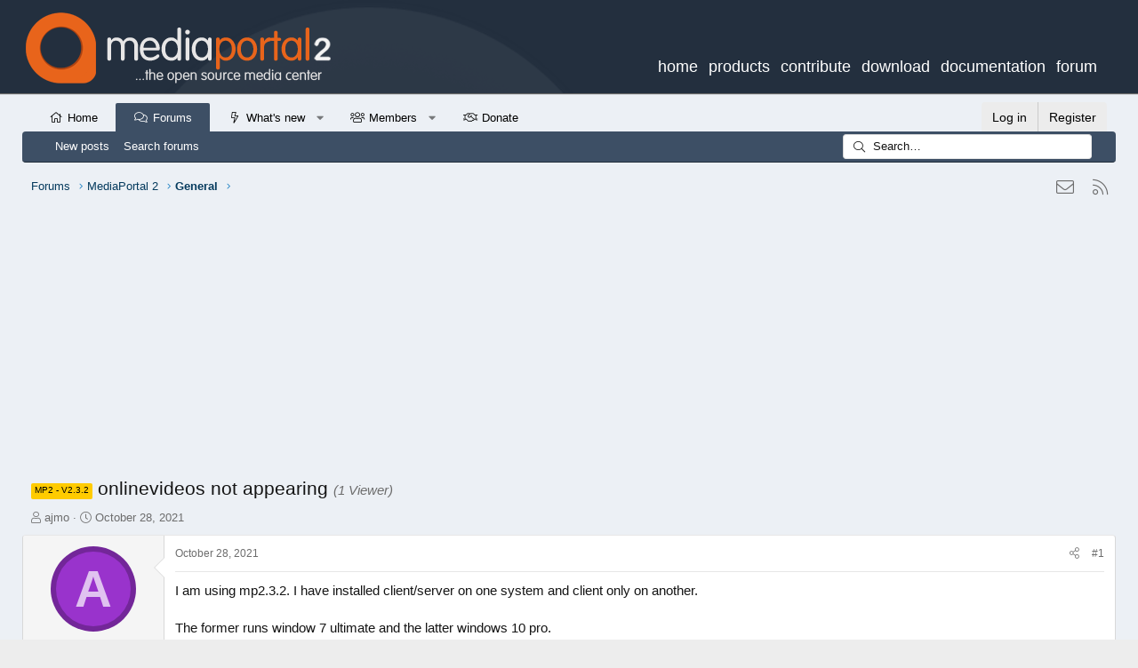

--- FILE ---
content_type: text/html; charset=utf-8
request_url: https://www.google.com/recaptcha/api2/aframe
body_size: 268
content:
<!DOCTYPE HTML><html><head><meta http-equiv="content-type" content="text/html; charset=UTF-8"></head><body><script nonce="Qk03DE9n97j8FBOpLpugBA">/** Anti-fraud and anti-abuse applications only. See google.com/recaptcha */ try{var clients={'sodar':'https://pagead2.googlesyndication.com/pagead/sodar?'};window.addEventListener("message",function(a){try{if(a.source===window.parent){var b=JSON.parse(a.data);var c=clients[b['id']];if(c){var d=document.createElement('img');d.src=c+b['params']+'&rc='+(localStorage.getItem("rc::a")?sessionStorage.getItem("rc::b"):"");window.document.body.appendChild(d);sessionStorage.setItem("rc::e",parseInt(sessionStorage.getItem("rc::e")||0)+1);localStorage.setItem("rc::h",'1769004764478');}}}catch(b){}});window.parent.postMessage("_grecaptcha_ready", "*");}catch(b){}</script></body></html>

--- FILE ---
content_type: application/javascript; charset=utf-8
request_url: https://forum.team-mediaportal.com/js/sv/contentratings/rate.min.js?_v=3bfff69b
body_size: 2033
content:
var SV=window.SV||{};
(function(f,p,q,r){SV.RateTooltipElement=XF.extend(XF.TooltipElement,{__backup:{applyTooltipContent:"svContentRating_applyTooltipContent",reposition:"svContentRating_reposition"},reposition:function(){this.svContentRating_reposition();var a=this.$tooltip.dimensions(!0);if(0!==a.left){var b=this.positioner.dimensions(!0);if(b=a.right-b.right)a=a.left-b,a=Math.max(0,a),this.$tooltip.css({left:a})}},applyTooltipContent:function(){if(!this.svContentRating_applyTooltipContent())return!1;var a=null,b=null,
e=null,k=this.$tooltip.find("."+this.options.baseClass+"-content");k.on("touchmove touchstart",function(c){c=c.originalEvent.targetTouches[0];c=q.elementFromPoint(c.clientX,c.clientY);c=f(c).closest('[data-xf-click="sv-rate"]');if(0<c.length){var d=c.data("xfElementHandlers");if(d&&"tooltip"in d){d=d.tooltip.trigger;var l=c.attr("id");a&&l!==a&&(b.find(".sv-rating-type-icon").removeClass("is-active"),e.hide());d.isShown()||(e=d,a=l,b=c,c.find(".sv-rating-type-icon").addClass("is-active"),d.enter())}}});
k.on("touchend touchcancel",function(c){if("touchend"===c.type&&a){var d=c.originalEvent.changedTouches[0];d=q.elementFromPoint(d.clientX,d.clientY);d=f(d).closest('[data-xf-click="sv-rate"]');0<d.length&&(c.stopPropagation(),c.preventDefault(),d.off("click"),d.trigger("click",c))}k.find('[data-xf-click="sv-rate"]').each(function(l,g){l=f(g);(g=l.data("xfElementHandlers"))&&"tooltip"in g&&(l.find(".sv-rating-type-icon").removeClass("is-active"),g.tooltip.trigger.hide())})});return!0}});SV.RateTooltip=
XF.Element.newHandler({options:{tooltip:null,delay:null,trigger:"hover focus touchclick"},trigger:null,tooltip:null,init:function(){var a=this.getContent();a&&(this.tooltip=new SV.RateTooltipElement(a,{extraClass:"tooltip--sv-rate",html:!0}),null===this.options.delay&&(this.options.delay=XF.config.contentrating.tooltipDelay),this.trigger=new XF.TooltipTrigger(this.$target,this.tooltip,{delayIn:this.options.delay,trigger:this.options.trigger,maintain:!0,onShow:f.proxy(this,"onShow"),onHide:f.proxy(this,
"onHide")}),this.trigger.init())},getContent:function(){var a=this.options.tooltip;if(a&&(a=XF.findRelativeIf(a,this.$target),a.length)){var b=a.clone().contents();a.remove();return b}},onShow:function(){var a=SV.RateTooltip.activeTooltip;a&&a!==this&&a.hide();SV.RateTooltip.activeTooltip=this},onHide:function(){SV.RateTooltip.activeTooltip===this&&(SV.RateTooltip.activeTooltip=null)},show:function(){this.trigger.show()},hide:function(){this.trigger.hide()}});SV.RateTooltip.activeTooltip=null;SV.ReactionTooltipElement=
XF.extend(XF.TooltipElement,{__backup:{reposition:"svContentRating_reposition"},options:f.extend({},XF.TooltipElement.prototype.options,{verticalPositioner:null,horizontalPositioner:null}),reposition:function(){var a=this.positioner;if(!a)console.error("No tooltip positioner");else if(!this.loadRequired){if(a instanceof f){var b;this.options.verticalPositioner&&(b=XF.findRelativeIf(this.options.verticalPositioner,a));b&&b.length||(b=a);b=b.dimensions(!0);var e;this.options.horizontalPositioner&&(e=
XF.findRelativeIf(this.options.horizontalPositioner,a));e&&e.length||(e=a);e=e.dimensions(!0);this.setPositioner({top:b.top,right:e.right,bottom:b.bottom,left:e.left})}this.svContentRating_reposition();this.setPositioner(a)}}});SV.ReactionTooltip=XF.extend(XF.Tooltip,{options:f.extend({},XF.Tooltip.prototype.options,{verticalPositioner:null,horizontalPositioner:null}),init:function(){var a=this.getContent(),b=XF.TooltipOptions.extractTooltip(this.options);b.verticalPositioner=this.options.verticalPositioner;
b.horizontalPositioner=this.options.horizontalPositioner;this.tooltip=new SV.ReactionTooltipElement(a,b);a=XF.TooltipOptions.extractTrigger(this.options);this.trigger=new XF.TooltipTrigger(this.$target,this.tooltip,a);this.trigger.init()}});SV.RateClick=XF.Click.newHandler({eventNameSpace:"SVRateClick",options:{ratingBar:null,ratingMenu:null,nativeReactionsBar:null},tooltipTarget:null,init:function(){},click:function(a){a.preventDefault();if(a=SV.RateTooltip.activeTooltip){this.tooltipTarget=a.$target;
if(this.$target.xfUniqueId()===a.$target.xfUniqueId())return;a.hide()}a=this.$target.closest(".menu");a.length&&a.trigger("menu:close");a=this.$target.attr("href");XF.ajax("POST",a,{},f.proxy(this,"handleAjax"),{skipDefaultSuccess:!0})},handleAjax:function(a){var b=this.$target;this.tooltipTarget&&this.tooltipTarget.length&&(b=this.tooltipTarget);var e=this.options.nativeReactionsBar?this.options.nativeReactionsBar:b.data().nativeReactionsBar,k=e?XF.findRelativeIf(e,b):f([]),c=this.options.ratingBar,
d=c?XF.findRelativeIf(c,b):f([]),l=this.options.ratingMenu,g=l?XF.findRelativeIf(l,b):f([]),m=XF.config.contentrating.menuDelay;k.length?("ratingBarMenu"in a&&"content"in a.ratingBarMenu&&a.ratingBarMenu.content&&XF.setupHtmlInsert(a.ratingBarMenu,function(h){g.length&&a.ratingBarMenu.content&&(h.hide(),h.insertAfter(g),e&&h.find('[data-xf-click="sv-rate"]').data("nativeReactionsBar",e),g.fadeOut(m,function(){g.remove();h.fadeIn(m)}))}),"undefined"!==typeof a.html&&k.length&&(a.html.content.trim()?
XF.setupHtmlInsert(a.html,function(h,n){k.html(h).addClassTransitioned("is-active");e&&k.find('[data-xf-click="sv-rate"]').data("nativeReactionsBar",e)}):k.removeClassTransitioned("is-active",function(){k.empty()}))):"undefined"!==typeof a.html&&d.length&&XF.setupHtmlInsert(a.html,function(h){if(g.length){var n=h.find(l).detach();n.hide();n.insertAfter(g)}h.hide();h.insertAfter(d);d.fadeOut(m,function(){d.remove();h.fadeIn(m)});g.length&&g.fadeOut(m,function(){g.remove();n.fadeIn(m);XF.activate(n)})})}});
SV.TouchDetect=XF.Element.newHandler({init:function(){SV.TouchDetectEnabled||(SV.TouchDetectEnabled=!0,f("html").one("touchstart",function(){f("html").addClass("sv-touch-enabled")}))}});SV.RatingCategoryCollapsible=XF.Element.newHandler({options:{location:null},storage:null,$hideLink:null,$showLink:null,$list:null,init:function(){this.options.location?(this.$hideLink=this.$target.find(".hide"),this.$showLink=this.$target.find(".show"),this.storage=p.localStorage,"undefined"===typeof this.storage&&
(this.storage=p.sessionStorage,"undefined"===typeof this.storage&&(this.storage={getItem:function(){},setItem:function(){},removeItem:function(){}})),this.$list=this.getList(),this.$target.click(f.proxy(this,"onShowControlsClick")),this.initListHiding()):console.log("Require a storage location to be set")},getList:function(){return this.$target.closest(".dataList-row--subSection").nextUntil(".dataList-row--subSection")},initListHiding:function(){this.storage.getItem(location)?(this.$hideLink.removeClass("active"),
this.$showLink.addClass("active"),this.$list.hide()):(this.$hideLink.addClass("active"),this.$showLink.removeClass("active"))},onShowControlsClick:function(){this.storage.getItem(location)?(this.storage.removeItem(location),this.$hideLink.addClass("active"),this.$showLink.removeClass("active")):(this.storage.setItem(location,"1"),this.$hideLink.removeClass("active"),this.$showLink.addClass("active"));this.$list.slideToggle("fast")}});SV.TouchDetectEnabled=!1;XF.Element.register("sv-touch-detect",
"SV.TouchDetect");XF.Element.register("sv-rate-tooltip","SV.RateTooltip");XF.Element.register("sv-rating-type-tooltip","SV.ReactionTooltip");XF.Element.register("sv-rating-category-collapsible","SV.RatingCategoryCollapsible");XF.Click.register("sv-rate","SV.RateClick")})(jQuery,window,document);
